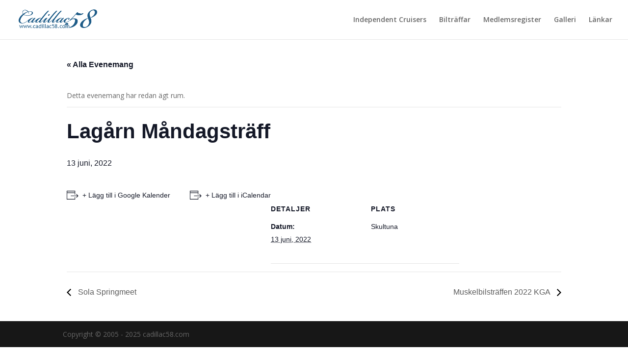

--- FILE ---
content_type: text/css
request_url: https://cadillac58.com/wp-content/et-cache/global/et-divi-customizer-global.min.css?ver=1740337942
body_size: 25
content:
li.menu_cta{background-color:#546180;color:#fff;text-align:center;padding:10px 10px 0 10px}body.page-id-1412 #main-header{display:none}